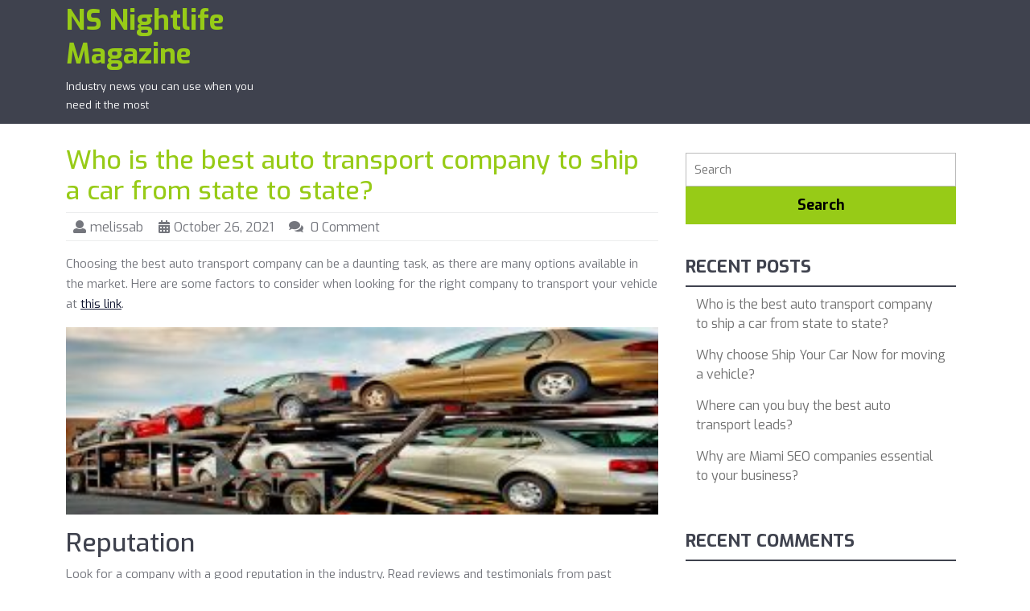

--- FILE ---
content_type: text/html; charset=UTF-8
request_url: https://nsnightlife.com/?file_id=12
body_size: 50884
content:
<!DOCTYPE html>
<html lang="en-US">
<head>
  <meta charset="UTF-8">
  <meta name="viewport" content="width=device-width">
  <title>NS Nightlife Magazine &#8211; Industry news you can use when you need it the most</title>
<meta name='robots' content='max-image-preview:large' />
<link rel='dns-prefetch' href='//fonts.googleapis.com' />
<link rel="alternate" type="application/rss+xml" title="NS Nightlife Magazine &raquo; Feed" href="https://nsnightlife.com/feed/" />
<link rel="alternate" type="application/rss+xml" title="NS Nightlife Magazine &raquo; Comments Feed" href="https://nsnightlife.com/comments/feed/" />
<script type="text/javascript">
/* <![CDATA[ */
window._wpemojiSettings = {"baseUrl":"https:\/\/s.w.org\/images\/core\/emoji\/15.0.3\/72x72\/","ext":".png","svgUrl":"https:\/\/s.w.org\/images\/core\/emoji\/15.0.3\/svg\/","svgExt":".svg","source":{"concatemoji":"https:\/\/nsnightlife.com\/wp-includes\/js\/wp-emoji-release.min.js?ver=6.6.4"}};
/*! This file is auto-generated */
!function(i,n){var o,s,e;function c(e){try{var t={supportTests:e,timestamp:(new Date).valueOf()};sessionStorage.setItem(o,JSON.stringify(t))}catch(e){}}function p(e,t,n){e.clearRect(0,0,e.canvas.width,e.canvas.height),e.fillText(t,0,0);var t=new Uint32Array(e.getImageData(0,0,e.canvas.width,e.canvas.height).data),r=(e.clearRect(0,0,e.canvas.width,e.canvas.height),e.fillText(n,0,0),new Uint32Array(e.getImageData(0,0,e.canvas.width,e.canvas.height).data));return t.every(function(e,t){return e===r[t]})}function u(e,t,n){switch(t){case"flag":return n(e,"\ud83c\udff3\ufe0f\u200d\u26a7\ufe0f","\ud83c\udff3\ufe0f\u200b\u26a7\ufe0f")?!1:!n(e,"\ud83c\uddfa\ud83c\uddf3","\ud83c\uddfa\u200b\ud83c\uddf3")&&!n(e,"\ud83c\udff4\udb40\udc67\udb40\udc62\udb40\udc65\udb40\udc6e\udb40\udc67\udb40\udc7f","\ud83c\udff4\u200b\udb40\udc67\u200b\udb40\udc62\u200b\udb40\udc65\u200b\udb40\udc6e\u200b\udb40\udc67\u200b\udb40\udc7f");case"emoji":return!n(e,"\ud83d\udc26\u200d\u2b1b","\ud83d\udc26\u200b\u2b1b")}return!1}function f(e,t,n){var r="undefined"!=typeof WorkerGlobalScope&&self instanceof WorkerGlobalScope?new OffscreenCanvas(300,150):i.createElement("canvas"),a=r.getContext("2d",{willReadFrequently:!0}),o=(a.textBaseline="top",a.font="600 32px Arial",{});return e.forEach(function(e){o[e]=t(a,e,n)}),o}function t(e){var t=i.createElement("script");t.src=e,t.defer=!0,i.head.appendChild(t)}"undefined"!=typeof Promise&&(o="wpEmojiSettingsSupports",s=["flag","emoji"],n.supports={everything:!0,everythingExceptFlag:!0},e=new Promise(function(e){i.addEventListener("DOMContentLoaded",e,{once:!0})}),new Promise(function(t){var n=function(){try{var e=JSON.parse(sessionStorage.getItem(o));if("object"==typeof e&&"number"==typeof e.timestamp&&(new Date).valueOf()<e.timestamp+604800&&"object"==typeof e.supportTests)return e.supportTests}catch(e){}return null}();if(!n){if("undefined"!=typeof Worker&&"undefined"!=typeof OffscreenCanvas&&"undefined"!=typeof URL&&URL.createObjectURL&&"undefined"!=typeof Blob)try{var e="postMessage("+f.toString()+"("+[JSON.stringify(s),u.toString(),p.toString()].join(",")+"));",r=new Blob([e],{type:"text/javascript"}),a=new Worker(URL.createObjectURL(r),{name:"wpTestEmojiSupports"});return void(a.onmessage=function(e){c(n=e.data),a.terminate(),t(n)})}catch(e){}c(n=f(s,u,p))}t(n)}).then(function(e){for(var t in e)n.supports[t]=e[t],n.supports.everything=n.supports.everything&&n.supports[t],"flag"!==t&&(n.supports.everythingExceptFlag=n.supports.everythingExceptFlag&&n.supports[t]);n.supports.everythingExceptFlag=n.supports.everythingExceptFlag&&!n.supports.flag,n.DOMReady=!1,n.readyCallback=function(){n.DOMReady=!0}}).then(function(){return e}).then(function(){var e;n.supports.everything||(n.readyCallback(),(e=n.source||{}).concatemoji?t(e.concatemoji):e.wpemoji&&e.twemoji&&(t(e.twemoji),t(e.wpemoji)))}))}((window,document),window._wpemojiSettings);
/* ]]> */
</script>
<style id='wp-emoji-styles-inline-css' type='text/css'>

	img.wp-smiley, img.emoji {
		display: inline !important;
		border: none !important;
		box-shadow: none !important;
		height: 1em !important;
		width: 1em !important;
		margin: 0 0.07em !important;
		vertical-align: -0.1em !important;
		background: none !important;
		padding: 0 !important;
	}
</style>
<link rel='stylesheet' id='wp-block-library-css' href='https://nsnightlife.com/wp-includes/css/dist/block-library/style.min.css?ver=6.6.4' type='text/css' media='all' />
<style id='wp-block-library-theme-inline-css' type='text/css'>
.wp-block-audio :where(figcaption){color:#555;font-size:13px;text-align:center}.is-dark-theme .wp-block-audio :where(figcaption){color:#ffffffa6}.wp-block-audio{margin:0 0 1em}.wp-block-code{border:1px solid #ccc;border-radius:4px;font-family:Menlo,Consolas,monaco,monospace;padding:.8em 1em}.wp-block-embed :where(figcaption){color:#555;font-size:13px;text-align:center}.is-dark-theme .wp-block-embed :where(figcaption){color:#ffffffa6}.wp-block-embed{margin:0 0 1em}.blocks-gallery-caption{color:#555;font-size:13px;text-align:center}.is-dark-theme .blocks-gallery-caption{color:#ffffffa6}:root :where(.wp-block-image figcaption){color:#555;font-size:13px;text-align:center}.is-dark-theme :root :where(.wp-block-image figcaption){color:#ffffffa6}.wp-block-image{margin:0 0 1em}.wp-block-pullquote{border-bottom:4px solid;border-top:4px solid;color:currentColor;margin-bottom:1.75em}.wp-block-pullquote cite,.wp-block-pullquote footer,.wp-block-pullquote__citation{color:currentColor;font-size:.8125em;font-style:normal;text-transform:uppercase}.wp-block-quote{border-left:.25em solid;margin:0 0 1.75em;padding-left:1em}.wp-block-quote cite,.wp-block-quote footer{color:currentColor;font-size:.8125em;font-style:normal;position:relative}.wp-block-quote.has-text-align-right{border-left:none;border-right:.25em solid;padding-left:0;padding-right:1em}.wp-block-quote.has-text-align-center{border:none;padding-left:0}.wp-block-quote.is-large,.wp-block-quote.is-style-large,.wp-block-quote.is-style-plain{border:none}.wp-block-search .wp-block-search__label{font-weight:700}.wp-block-search__button{border:1px solid #ccc;padding:.375em .625em}:where(.wp-block-group.has-background){padding:1.25em 2.375em}.wp-block-separator.has-css-opacity{opacity:.4}.wp-block-separator{border:none;border-bottom:2px solid;margin-left:auto;margin-right:auto}.wp-block-separator.has-alpha-channel-opacity{opacity:1}.wp-block-separator:not(.is-style-wide):not(.is-style-dots){width:100px}.wp-block-separator.has-background:not(.is-style-dots){border-bottom:none;height:1px}.wp-block-separator.has-background:not(.is-style-wide):not(.is-style-dots){height:2px}.wp-block-table{margin:0 0 1em}.wp-block-table td,.wp-block-table th{word-break:normal}.wp-block-table :where(figcaption){color:#555;font-size:13px;text-align:center}.is-dark-theme .wp-block-table :where(figcaption){color:#ffffffa6}.wp-block-video :where(figcaption){color:#555;font-size:13px;text-align:center}.is-dark-theme .wp-block-video :where(figcaption){color:#ffffffa6}.wp-block-video{margin:0 0 1em}:root :where(.wp-block-template-part.has-background){margin-bottom:0;margin-top:0;padding:1.25em 2.375em}
</style>
<style id='classic-theme-styles-inline-css' type='text/css'>
/*! This file is auto-generated */
.wp-block-button__link{color:#fff;background-color:#32373c;border-radius:9999px;box-shadow:none;text-decoration:none;padding:calc(.667em + 2px) calc(1.333em + 2px);font-size:1.125em}.wp-block-file__button{background:#32373c;color:#fff;text-decoration:none}
</style>
<style id='global-styles-inline-css' type='text/css'>
:root{--wp--preset--aspect-ratio--square: 1;--wp--preset--aspect-ratio--4-3: 4/3;--wp--preset--aspect-ratio--3-4: 3/4;--wp--preset--aspect-ratio--3-2: 3/2;--wp--preset--aspect-ratio--2-3: 2/3;--wp--preset--aspect-ratio--16-9: 16/9;--wp--preset--aspect-ratio--9-16: 9/16;--wp--preset--color--black: #000000;--wp--preset--color--cyan-bluish-gray: #abb8c3;--wp--preset--color--white: #ffffff;--wp--preset--color--pale-pink: #f78da7;--wp--preset--color--vivid-red: #cf2e2e;--wp--preset--color--luminous-vivid-orange: #ff6900;--wp--preset--color--luminous-vivid-amber: #fcb900;--wp--preset--color--light-green-cyan: #7bdcb5;--wp--preset--color--vivid-green-cyan: #00d084;--wp--preset--color--pale-cyan-blue: #8ed1fc;--wp--preset--color--vivid-cyan-blue: #0693e3;--wp--preset--color--vivid-purple: #9b51e0;--wp--preset--gradient--vivid-cyan-blue-to-vivid-purple: linear-gradient(135deg,rgba(6,147,227,1) 0%,rgb(155,81,224) 100%);--wp--preset--gradient--light-green-cyan-to-vivid-green-cyan: linear-gradient(135deg,rgb(122,220,180) 0%,rgb(0,208,130) 100%);--wp--preset--gradient--luminous-vivid-amber-to-luminous-vivid-orange: linear-gradient(135deg,rgba(252,185,0,1) 0%,rgba(255,105,0,1) 100%);--wp--preset--gradient--luminous-vivid-orange-to-vivid-red: linear-gradient(135deg,rgba(255,105,0,1) 0%,rgb(207,46,46) 100%);--wp--preset--gradient--very-light-gray-to-cyan-bluish-gray: linear-gradient(135deg,rgb(238,238,238) 0%,rgb(169,184,195) 100%);--wp--preset--gradient--cool-to-warm-spectrum: linear-gradient(135deg,rgb(74,234,220) 0%,rgb(151,120,209) 20%,rgb(207,42,186) 40%,rgb(238,44,130) 60%,rgb(251,105,98) 80%,rgb(254,248,76) 100%);--wp--preset--gradient--blush-light-purple: linear-gradient(135deg,rgb(255,206,236) 0%,rgb(152,150,240) 100%);--wp--preset--gradient--blush-bordeaux: linear-gradient(135deg,rgb(254,205,165) 0%,rgb(254,45,45) 50%,rgb(107,0,62) 100%);--wp--preset--gradient--luminous-dusk: linear-gradient(135deg,rgb(255,203,112) 0%,rgb(199,81,192) 50%,rgb(65,88,208) 100%);--wp--preset--gradient--pale-ocean: linear-gradient(135deg,rgb(255,245,203) 0%,rgb(182,227,212) 50%,rgb(51,167,181) 100%);--wp--preset--gradient--electric-grass: linear-gradient(135deg,rgb(202,248,128) 0%,rgb(113,206,126) 100%);--wp--preset--gradient--midnight: linear-gradient(135deg,rgb(2,3,129) 0%,rgb(40,116,252) 100%);--wp--preset--font-size--small: 13px;--wp--preset--font-size--medium: 20px;--wp--preset--font-size--large: 36px;--wp--preset--font-size--x-large: 42px;--wp--preset--spacing--20: 0.44rem;--wp--preset--spacing--30: 0.67rem;--wp--preset--spacing--40: 1rem;--wp--preset--spacing--50: 1.5rem;--wp--preset--spacing--60: 2.25rem;--wp--preset--spacing--70: 3.38rem;--wp--preset--spacing--80: 5.06rem;--wp--preset--shadow--natural: 6px 6px 9px rgba(0, 0, 0, 0.2);--wp--preset--shadow--deep: 12px 12px 50px rgba(0, 0, 0, 0.4);--wp--preset--shadow--sharp: 6px 6px 0px rgba(0, 0, 0, 0.2);--wp--preset--shadow--outlined: 6px 6px 0px -3px rgba(255, 255, 255, 1), 6px 6px rgba(0, 0, 0, 1);--wp--preset--shadow--crisp: 6px 6px 0px rgba(0, 0, 0, 1);}:where(.is-layout-flex){gap: 0.5em;}:where(.is-layout-grid){gap: 0.5em;}body .is-layout-flex{display: flex;}.is-layout-flex{flex-wrap: wrap;align-items: center;}.is-layout-flex > :is(*, div){margin: 0;}body .is-layout-grid{display: grid;}.is-layout-grid > :is(*, div){margin: 0;}:where(.wp-block-columns.is-layout-flex){gap: 2em;}:where(.wp-block-columns.is-layout-grid){gap: 2em;}:where(.wp-block-post-template.is-layout-flex){gap: 1.25em;}:where(.wp-block-post-template.is-layout-grid){gap: 1.25em;}.has-black-color{color: var(--wp--preset--color--black) !important;}.has-cyan-bluish-gray-color{color: var(--wp--preset--color--cyan-bluish-gray) !important;}.has-white-color{color: var(--wp--preset--color--white) !important;}.has-pale-pink-color{color: var(--wp--preset--color--pale-pink) !important;}.has-vivid-red-color{color: var(--wp--preset--color--vivid-red) !important;}.has-luminous-vivid-orange-color{color: var(--wp--preset--color--luminous-vivid-orange) !important;}.has-luminous-vivid-amber-color{color: var(--wp--preset--color--luminous-vivid-amber) !important;}.has-light-green-cyan-color{color: var(--wp--preset--color--light-green-cyan) !important;}.has-vivid-green-cyan-color{color: var(--wp--preset--color--vivid-green-cyan) !important;}.has-pale-cyan-blue-color{color: var(--wp--preset--color--pale-cyan-blue) !important;}.has-vivid-cyan-blue-color{color: var(--wp--preset--color--vivid-cyan-blue) !important;}.has-vivid-purple-color{color: var(--wp--preset--color--vivid-purple) !important;}.has-black-background-color{background-color: var(--wp--preset--color--black) !important;}.has-cyan-bluish-gray-background-color{background-color: var(--wp--preset--color--cyan-bluish-gray) !important;}.has-white-background-color{background-color: var(--wp--preset--color--white) !important;}.has-pale-pink-background-color{background-color: var(--wp--preset--color--pale-pink) !important;}.has-vivid-red-background-color{background-color: var(--wp--preset--color--vivid-red) !important;}.has-luminous-vivid-orange-background-color{background-color: var(--wp--preset--color--luminous-vivid-orange) !important;}.has-luminous-vivid-amber-background-color{background-color: var(--wp--preset--color--luminous-vivid-amber) !important;}.has-light-green-cyan-background-color{background-color: var(--wp--preset--color--light-green-cyan) !important;}.has-vivid-green-cyan-background-color{background-color: var(--wp--preset--color--vivid-green-cyan) !important;}.has-pale-cyan-blue-background-color{background-color: var(--wp--preset--color--pale-cyan-blue) !important;}.has-vivid-cyan-blue-background-color{background-color: var(--wp--preset--color--vivid-cyan-blue) !important;}.has-vivid-purple-background-color{background-color: var(--wp--preset--color--vivid-purple) !important;}.has-black-border-color{border-color: var(--wp--preset--color--black) !important;}.has-cyan-bluish-gray-border-color{border-color: var(--wp--preset--color--cyan-bluish-gray) !important;}.has-white-border-color{border-color: var(--wp--preset--color--white) !important;}.has-pale-pink-border-color{border-color: var(--wp--preset--color--pale-pink) !important;}.has-vivid-red-border-color{border-color: var(--wp--preset--color--vivid-red) !important;}.has-luminous-vivid-orange-border-color{border-color: var(--wp--preset--color--luminous-vivid-orange) !important;}.has-luminous-vivid-amber-border-color{border-color: var(--wp--preset--color--luminous-vivid-amber) !important;}.has-light-green-cyan-border-color{border-color: var(--wp--preset--color--light-green-cyan) !important;}.has-vivid-green-cyan-border-color{border-color: var(--wp--preset--color--vivid-green-cyan) !important;}.has-pale-cyan-blue-border-color{border-color: var(--wp--preset--color--pale-cyan-blue) !important;}.has-vivid-cyan-blue-border-color{border-color: var(--wp--preset--color--vivid-cyan-blue) !important;}.has-vivid-purple-border-color{border-color: var(--wp--preset--color--vivid-purple) !important;}.has-vivid-cyan-blue-to-vivid-purple-gradient-background{background: var(--wp--preset--gradient--vivid-cyan-blue-to-vivid-purple) !important;}.has-light-green-cyan-to-vivid-green-cyan-gradient-background{background: var(--wp--preset--gradient--light-green-cyan-to-vivid-green-cyan) !important;}.has-luminous-vivid-amber-to-luminous-vivid-orange-gradient-background{background: var(--wp--preset--gradient--luminous-vivid-amber-to-luminous-vivid-orange) !important;}.has-luminous-vivid-orange-to-vivid-red-gradient-background{background: var(--wp--preset--gradient--luminous-vivid-orange-to-vivid-red) !important;}.has-very-light-gray-to-cyan-bluish-gray-gradient-background{background: var(--wp--preset--gradient--very-light-gray-to-cyan-bluish-gray) !important;}.has-cool-to-warm-spectrum-gradient-background{background: var(--wp--preset--gradient--cool-to-warm-spectrum) !important;}.has-blush-light-purple-gradient-background{background: var(--wp--preset--gradient--blush-light-purple) !important;}.has-blush-bordeaux-gradient-background{background: var(--wp--preset--gradient--blush-bordeaux) !important;}.has-luminous-dusk-gradient-background{background: var(--wp--preset--gradient--luminous-dusk) !important;}.has-pale-ocean-gradient-background{background: var(--wp--preset--gradient--pale-ocean) !important;}.has-electric-grass-gradient-background{background: var(--wp--preset--gradient--electric-grass) !important;}.has-midnight-gradient-background{background: var(--wp--preset--gradient--midnight) !important;}.has-small-font-size{font-size: var(--wp--preset--font-size--small) !important;}.has-medium-font-size{font-size: var(--wp--preset--font-size--medium) !important;}.has-large-font-size{font-size: var(--wp--preset--font-size--large) !important;}.has-x-large-font-size{font-size: var(--wp--preset--font-size--x-large) !important;}
:where(.wp-block-post-template.is-layout-flex){gap: 1.25em;}:where(.wp-block-post-template.is-layout-grid){gap: 1.25em;}
:where(.wp-block-columns.is-layout-flex){gap: 2em;}:where(.wp-block-columns.is-layout-grid){gap: 2em;}
:root :where(.wp-block-pullquote){font-size: 1.5em;line-height: 1.6;}
</style>
<link rel='stylesheet' id='perfect-blog-basic-style-css' href='https://nsnightlife.com/wp-content/themes/perfect-blog/style.css?ver=6.6.4' type='text/css' media='all' />
<style id='perfect-blog-basic-style-inline-css' type='text/css'>

			p,span{
			    color:!important;
			    font-family: ;
			    font-size: ;
			}
			a{
			    color:!important;
			    font-family: ;
			}
			li{
			    color:!important;
			    font-family: ;
			}
			h1{
			    color:!important;
			    font-family: !important;
			    font-size: !important;
			}
			h2{
			    color:!important;
			    font-family: !important;
			    font-size: !important;
			}
			h3{
			    color:!important;
			    font-family: !important;
			    font-size: !important;
			}
			h4{
			    color:!important;
			    font-family: !important;
			    font-size: !important;
			}
			h5{
			    color:!important;
			    font-family: !important;
			    font-size: !important;
			}
			h6{
			    color:!important;
			    font-family: !important;
			    font-size: !important;
			}
a.button, .second-border a:hover, #footer input[type="submit"], .woocommerce span.onsale, .woocommerce #respond input#submit, .woocommerce a.button, .woocommerce button.button, .woocommerce input.button,.woocommerce #respond input#submit.alt, .woocommerce a.button.alt, .woocommerce button.button.alt, .woocommerce input.button.alt, #sidebar input[type="submit"], #sidebar .tagcloud a:hover, .pagination a:hover, .pagination .current, #header main-menu-navigation ul li:hover > ul li:hover,#comments input[type="submit"].submit, #menu-sidebar input[type="submit"],.tags p a:hover,.meta-nav:hover,#slider .inner_carousel .more-btn a:hover,#comments a.comment-reply-link,#sidebar aside#woocommerce_product_search-2 button,#footer .tagcloud a, #footer form.woocommerce-product-search button, #sidebar form.woocommerce-product-search button{background-color: ;}comments input[type="submit"].submit, nav.woocommerce-MyAccount-navigation ul li{background-color: !important;}input[type="submit"], .social-media i:hover, main-menu-navigation ul li a:hover,main-menu-navigation ul li a:active, .copyright p a,.woocommerce-message::before, h1.entry-title, #footer li a:hover,.primary-navigation ul ul a,.primary-navigation ul ul,.tags i,.metabox a:hover,#sidebar ul li a:hover{color: ;}#footer input[type="search"],.primary-navigation ul ul,.second-border a:hover, #footer form.woocommerce-product-search button, #sidebar form.woocommerce-product-search button{border-color: ;}.primary-navigation ul ul{border-top-color: !important;}#header, .contentbox h4, .copyright, .woocommerce .widget_price_filter .ui-slider .ui-slider-range, .woocommerce .widget_price_filter .ui-slider .ui-slider-handle{background-color: ;}.page-box h4 a,#sidebar h3, #header main-menu-navigation ul li:hover > ul li a,.tags p a,.meta-nav,.entry-content a, .woocommerce-product-details__short-description p a, .comment-body p a,#sidebar .textwidget a#sidebar .textwidget a#sidebar .textwidget a{color: ;}#footer .tagcloud a,.tags p a{border-color: ;}@media screen and (max-width:1000px) {}body{max-width: 100%;}.page-template-custom-front-page #header{width:100%}.page-template-custom-front-page #header{position: static; background-color: #101631;}#slider .carousel-caption, #slider .inner_carousel, #slider .inner_carousel h1, #slider .inner_carousel p, #slider .readbutton{text-align:left; left:15%; right:30%;}#slider img{opacity:0.7}.second-border a, #slider .inner_carousel .more-btn a, #comments .form-submit input[type="submit"]{padding-top: px !important; padding-bottom: px !important; padding-left: px !important; padding-right: px !important; display:inline-block;}.second-border a, #slider .inner_carousel .more-btn a, #comments .form-submit input[type="submit"]{border-radius: px;}.fixed-header{position:static;} @media screen and (max-width:575px) {.fixed-header{position:fixed;} }@media screen and (max-width:575px) {#slider{display:none;} }@media screen and (max-width:575px) {#scroll-top{visibility: visible !important;} }@media screen and (max-width:575px) {#sidebar{display:block;} }@media screen and (max-width:575px) {#loader-wrapper{display:block;} }.page-box-single{background-color: transparent;}.woocommerce #respond input#submit, .woocommerce a.button, .woocommerce button.button, .woocommerce input.button, .woocommerce #respond input#submit.alt, .woocommerce a.button.alt, .woocommerce button.button.alt, .woocommerce input.button.alt, .woocommerce input.button.alt, .woocommerce button.button:disabled, .woocommerce button.button:disabled[disabled]{padding-top: 10px; padding-bottom: 10px;}.woocommerce #respond input#submit, .woocommerce a.button, .woocommerce button.button, .woocommerce input.button, .woocommerce #respond input#submit.alt, .woocommerce a.button.alt, .woocommerce button.button.alt, .woocommerce input.button.alt, .woocommerce input.button.alt, .woocommerce button.button:disabled, .woocommerce button.button:disabled[disabled]{padding-left: 16px; padding-right: 16px;}.woocommerce #respond input#submit, .woocommerce a.button, .woocommerce button.button, .woocommerce input.button, .woocommerce #respond input#submit.alt, .woocommerce a.button.alt, .woocommerce button.button.alt, .woocommerce input.button.alt, .woocommerce input.button.alt, .woocommerce button.button:disabled, .woocommerce button.button:disabled[disabled]{border-radius: 0px;}.woocommerce ul.products li.product, .woocommerce-page ul.products li.product{padding-top: 10px !important; padding-bottom: 10px !important;}.woocommerce ul.products li.product, .woocommerce-page ul.products li.product{padding-left: 10px !important; padding-right: 10px !important;}.woocommerce ul.products li.product, .woocommerce-page ul.products li.product{border-radius: 0px;}.woocommerce ul.products li.product, .woocommerce-page ul.products li.product{box-shadow: 0px 0px 0px #eee;}.copyright span{font-size: 15px;}.copyright{padding-top: 15px !important; padding-bottom: 15px !important;}#footer{background-color: ;}#scroll-top .fas{font-size: 22px;}#slider img{height: px;}#slider{background-color: 1;}#header .logo h1, p.site-title a{font-size: 25px;}#header .logo p{font-size: 12px;}.woocommerce span.onsale {border-radius: 50%;}.woocommerce ul.products li.product .onsale{ left:auto; right:0;}.woocommerce span.onsale{font-size: 14px;}#loader-wrapper .loader-section{background-color: ;} .fixed-header{padding: 0px;}.page-template-custom-front-page .fixed-header #header{position:static;}.our-services img, .box-img img, .feature-box img{border-radius: 0px;}.our-services img, .page-box-single img, .middle-align img{box-shadow: 0px 0px 0px #ccc;}#slider .carousel-caption, #slider .inner_carousel, #slider .inner_carousel h1, #slider .inner_carousel p, #slider .know-btn{top: %; bottom: %;left: %;right: %;}
</style>
<link rel='stylesheet' id='perfect-blogging-basic-style-css' href='https://nsnightlife.com/wp-content/themes/perfect-blogging/style.css?ver=6.6.4' type='text/css' media='all' />
<style id='perfect-blogging-basic-style-inline-css' type='text/css'>
.read-comp a,#slider .inner_carousel .more-btn a{padding-top: px; padding-bottom: px; padding-left: px; padding-right: px; display:inline-block;}.read-comp a,#slider .inner_carousel .more-btn a, #comments .form-submit input[type="submit"]{border-radius: px;}#header .logo a{font-size: 35px;}#header .logo p{font-size: 13px;}
</style>
<link rel='stylesheet' id='perfect-blog-font-css' href='//fonts.googleapis.com/css?family=PT+Sans%3A300%2C400%2C600%2C700%2C800%2C900%7CRoboto%3A400%2C700%7CExo%3A100%2C100i%2C200%2C200i%2C300%2C300i%2C400%2C400i%2C500%2C500i%2C600%2C600i%2C700%2C700i%2C800%2C800i%2C900%2C900i%7COpen+Sans%7COverpass%7CMontserrat%3A300%2C400%2C600%2C700%2C800%2C900%7CPlayball%3A300%2C400%2C600%2C700%2C800%2C900%7CAlegreya%3A300%2C400%2C600%2C700%2C800%2C900%7CJulius+Sans+One%7CArsenal%7CSlabo%7CLato%7COverpass+Mono%7CSource+Sans+Pro%7CRaleway%7CMerriweather%7CDroid+Sans%7CRubik%7CLora%7CUbuntu%7CCabin%7CArimo%7CPlayfair+Display%7CQuicksand%7CPadauk%7CMuli%7CInconsolata%7CBitter%7CPacifico%7CIndie+Flower%7CVT323%7CDosis%7CFrank+Ruhl+Libre%7CFjalla+One%7COxygen%7CArvo%7CNoto+Serif%7CLobster%7CCrimson+Text%7CYanone+Kaffeesatz%7CAnton%7CLibre+Baskerville%7CBree+Serif%7CGloria+Hallelujah%7CJosefin+Sans%7CAbril+Fatface%7CVarela+Round%7CVampiro+One%7CShadows+Into+Light%7CCuprum%7CRokkitt%7CVollkorn%7CFrancois+One%7COrbitron%7CPatua+One%7CAcme%7CSatisfy%7CJosefin+Slab%7CQuattrocento+Sans%7CArchitects+Daughter%7CRusso+One%7CMonda%7CRighteous%7CLobster+Two%7CHammersmith+One%7CCourgette%7CPermanent+Marker%7CCherry+Swash%7CCormorant+Garamond%7CPoiret+One%7CBenchNine%7CEconomica%7CHandlee%7CCardo%7CAlfa+Slab+One%7CAveria+Serif+Libre%7CCookie%7CChewy%7CGreat+Vibes%7CComing+Soon%7CPhilosopher%7CDays+One%7CKanit%7CShrikhand%7CTangerine%7CIM+Fell+English+SC%7CBoogaloo%7CBangers%7CFredoka+One%7CBad+Script%7CVolkhov%7CShadows+Into+Light+Two%7CMarck+Script%7CSacramento%7CUnica+One&#038;ver=6.6.4' type='text/css' media='all' />
<link rel='stylesheet' id='perfect-blog-block-style-css' href='https://nsnightlife.com/wp-content/themes/perfect-blog/css/blocks.css?ver=6.6.4' type='text/css' media='all' />
<link rel='stylesheet' id='bootstrap-css-css' href='https://nsnightlife.com/wp-content/themes/perfect-blog/css/bootstrap.css?ver=6.6.4' type='text/css' media='all' />
<link rel='stylesheet' id='perfect-blog-effect-css-css' href='https://nsnightlife.com/wp-content/themes/perfect-blog/css/effect.css?ver=6.6.4' type='text/css' media='all' />
<link rel='stylesheet' id='font-awesome-css-css' href='https://nsnightlife.com/wp-content/themes/perfect-blog/css/fontawesome-all.css?ver=6.6.4' type='text/css' media='all' />
<script type="text/javascript" src="https://nsnightlife.com/wp-includes/js/jquery/jquery.min.js?ver=3.7.1" id="jquery-core-js"></script>
<script type="text/javascript" src="https://nsnightlife.com/wp-includes/js/jquery/jquery-migrate.min.js?ver=3.4.1" id="jquery-migrate-js"></script>
<script type="text/javascript" src="https://nsnightlife.com/wp-content/themes/perfect-blog/js/custom.js?ver=6.6.4" id="perfect-blog-customscripts-jquery-js"></script>
<script type="text/javascript" src="https://nsnightlife.com/wp-content/themes/perfect-blog/js/bootstrap.js?ver=6.6.4" id="bootstrap-js-js"></script>
<link rel="https://api.w.org/" href="https://nsnightlife.com/wp-json/" /><link rel="EditURI" type="application/rsd+xml" title="RSD" href="https://nsnightlife.com/xmlrpc.php?rsd" />
<meta name="generator" content="WordPress 6.6.4" />
<style type="text/css">.recentcomments a{display:inline !important;padding:0 !important;margin:0 !important;}</style></head>
<body class="home blog wp-embed-responsive">
    <div class="close-sticky ">
    <header role="banner">
              <div id="loader-wrapper" class="w-100 h-100">
          <div id="loader"></div>
          <div class="loader-section section-left"></div>
          <div class="loader-section section-right"></div>
        </div>
            <a class="screen-reader-text skip-link" href="#maincontent">Skip to content</a>
      <div id="header" class="py-1">
        <div class="container">
          <div class="row">
            <div class="logo col-lg-3 col-md-9 col-9 align-self-center">
                                                                                                <h1 class="site-title p-0"><a href="https://nsnightlife.com/" rel="home">NS Nightlife Magazine</a></h1>
                                                                                                <p class="site-description mb-2">
                    Industry news you can use when you need it the most                  </p>
                                          </div>
            <div class="col-lg-7 col-md-3 col-3 align-self-center">
                            <div id="menu-sidebar" class="nav sidebar">
                <nav id="primary-site-navigation" class="primary-navigation" role="navigation" aria-label="Top Menu">
                                    <div id="contact-info" class="text-center">
                    <div class="social-icons align-self-center">
                                                                   
                                          </div>
                    
<form role="search" method="get" class="search-form" action="https://nsnightlife.com/">
	<label>
		<span class="screen-reader-text">Search for:</span>
		<input type="search" class="search-field" placeholder="Search" value="" name="s">
	</label>
	<input type="submit" class="search-submit" value="Search">
</form>                  </div>
                  <a href="javascript:void(0)" class="closebtn responsive-menu p-2"><i class="far fa-times-circle"></i><span class="screen-reader-text">Close Menu</span></a>
                </nav>
              </div>
            </div>
            <div class="social-media col-lg-2 col-md-3 my-3 align-self-center">
                                           
                          </div>
          </div>
        </div>
      </div>
    </header>
  </div>
<main id="maincontent" role="main" class="our-services">
  <div class="innerlightbox">
	  <div class="container">
              <div class="row">
          <div id="post-29" class="col-lg-8 col-md-8 post-29 post type-post status-publish format-standard hentry category-articles">
            <div class="main-cat-box mb-5">  
  <div class="row">
        <div class="overlay col-md-12">
      <h2><a href="https://nsnightlife.com/articles/who-is-the-best-auto-transport-company-to-ship-a-car-from-state-to-state/" title="Who is the best auto transport company to ship a car from state to state?">Who is the best auto transport company to ship a car from state to state?<span class="screen-reader-text">Who is the best auto transport company to ship a car from state to state?</span></a></h2>
            <div class="metabox p-1 mb-1">
                  <span class="entry-author ms-0"><i class="fas fa-user"></i><a href="https://nsnightlife.com/author/melissab/">melissab<span class="screen-reader-text">melissab</span></a></span>                          <span class="entry-date"><i class="fas fa-calendar-alt"></i><a href="https://nsnightlife.com/2021/10/26/">October 26, 2021<span class="screen-reader-text">October 26, 2021</span></a></span>     
                          <span class="entry-comments"><i class="fas fa-comments"></i> 0 Comment</span>
                      </div>
                    <div class="entry-content"><p><p>Choosing the best auto transport company can be a daunting task, as there are many options available in the market. Here are some factors to consider when looking for the right company to transport your vehicle at <a href="https://crowleyautotransport.com/">this link</a>.</p>
<p><img decoding="async" src="https://nsnightlife.com/wp-content/uploads/2021/10/c-300x95.jpg" alt="" width="300" height="95" class="alignnone size-medium wp-image-31" srcset="https://nsnightlife.com/wp-content/uploads/2021/10/c-300x95.jpg 300w, https://nsnightlife.com/wp-content/uploads/2021/10/c-768x242.jpg 768w, https://nsnightlife.com/wp-content/uploads/2021/10/c-1024x323.jpg 1024w, https://nsnightlife.com/wp-content/uploads/2021/10/c.jpg 1350w" sizes="(max-width: 300px) 100vw, 300px" /></p>
<h2>Reputation</h2>
<p>Look for a company with a good reputation in the industry. Read reviews and testimonials from past customers to get an idea of the company&#8217;s track record.</p>
<h2>Experience</h2>
<p>Choose a company with several years of experience in the auto transport industry. An experienced company is more likely to have the knowledge and expertise to handle your vehicle safely and efficiently.</p>
<h2>Licensing and Insurance</h2>
<p>Make sure the auto transport company is properly licensed and insured. This will protect you in case of any damage or loss to your vehicle during transit.</p>
<h2>Services offered</h2>
<p>Consider what services the company offers, such as door-to-door shipping, open or enclosed transport, and tracking services. Choose a company that offers the services you need for your specific situation.</p>
<h2>Pricing</h2>
<p>Compare quotes from different companies to find the best price for your budget. Be wary of companies that offer significantly lower prices, as they may cut corners on safety and quality of service.</p>
<h2>Customer service</h2>
<p>Choose a company that has excellent customer service and is responsive to your inquiries and concerns. Good communication is essential for a smooth and stress-free transport experience.</p>
<h2>Delivery time</h2>
<p>Consider the company&#8217;s estimated delivery time for your vehicle. Make sure it aligns with your schedule and needs.</p>
<h2>Recommendations</h2>
<p>Ask for recommendations from friends, family, or colleagues who have used auto transport services in the past. They can provide valuable insights and help you make an informed decision.</p>
<h2>In Summary</h2>
<p>By considering these factors and doing thorough research, you can find the best auto transport company that meets your needs and ensures a safe and reliable transport for your vehicle.</p>
</p></div>
       
      <div class="read-comp">
        <a href="https://nsnightlife.com/articles/who-is-the-best-auto-transport-company-to-ship-a-car-from-state-to-state/">READ COMPLETE POST<span class="screen-reader-text">READ COMPLETE POST</span><span class="more"><i class="fas fa-long-arrow-alt-right"></i></span></a>
      </div>
    </div>
  </div>
</div><div class="main-cat-box mb-5">  
  <div class="row">
        <div class="overlay col-md-12">
      <h2><a href="https://nsnightlife.com/articles/why-choose-ship-your-car-now-for-moving-a-vehicle/" title="Why choose Ship Your Car Now for moving a vehicle?">Why choose Ship Your Car Now for moving a vehicle?<span class="screen-reader-text">Why choose Ship Your Car Now for moving a vehicle?</span></a></h2>
            <div class="metabox p-1 mb-1">
                  <span class="entry-author ms-0"><i class="fas fa-user"></i><a href="https://nsnightlife.com/author/melissab/">melissab<span class="screen-reader-text">melissab</span></a></span>                          <span class="entry-date"><i class="fas fa-calendar-alt"></i><a href="https://nsnightlife.com/2019/04/24/">April 24, 2019<span class="screen-reader-text">April 24, 2019</span></a></span>     
                          <span class="entry-comments"><i class="fas fa-comments"></i> 0 Comment</span>
                      </div>
                    <div class="entry-content"><p><p>Ship Your Car Now is a leading vehicle transportation company that provides convenient and reliable shipping services for customers across the United States. With over 10 years of experience in the industry, Ship Your Car Now has established itself as a trusted and reputable provider of car shipping services.</p>
<p><a href="https://cartransportreview.com/"><img fetchpriority="high" decoding="async" src="https://nsnightlife.com/wp-content/uploads/2019/04/page_1-300x225.jpg" alt="car transport" class="alignnone size-medium wp-image-16" width="300" height="225" srcset="https://nsnightlife.com/wp-content/uploads/2019/04/page_1-300x225.jpg 300w, https://nsnightlife.com/wp-content/uploads/2019/04/page_1-768x576.jpg 768w, https://nsnightlife.com/wp-content/uploads/2019/04/page_1-1024x768.jpg 1024w, https://nsnightlife.com/wp-content/uploads/2019/04/page_1.jpg 1500w" sizes="(max-width: 300px) 100vw, 300px" /></a></p>
<h2>The company offers a wide range of shipping options</h2>
<p>This is including open transport, enclosed transport, and expedited shipping, to suit the needs and preferences of every customer. Ship Your Car Now works with a network of licensed and insured carriers to ensure that vehicles are transported safely and securely to their destination.</p>
<h2>One of the key advantages of using Ship Your Car Now is their commitment to customer satisfaction</h2>
<p>The company operates with a customer-centric approach, providing personalized service and support every step of the way. From the initial quote to tracking the vehicle during transit, <a href="https://www.bbb.org/us/fl/boca-raton/profile/relocation-services/shipyourcarnow-llc-0633-90016446/complaints">BBB</a> customers can rely on Ship Your Car Now to keep them informed and informed throughout the shipping process.</p>
<h2>In addition to their excellent customer service</h2>
<p>Ship Your Car Now also offers competitive pricing and flexible scheduling options to accommodate all budgets and timelines. Whether customers need to ship a single vehicle or multiple vehicles, Ship Your Car Now can provide a cost-effective and efficient shipping solution.</p>
<h2>Ultimately</h2>
<p>Ship Your Car Now is a top choice for anyone looking to transport their vehicle with ease and peace of mind. With a strong reputation for reliability, professionalism, and quality service, Ship Your Car Now continues to be a trusted partner for individuals and <a href="https://www.yelp.com/biz/ship-your-car-now-boca-raton-2">Yelp</a> businesses in need of vehicle shipping services.</p>
</p></div>
       
      <div class="read-comp">
        <a href="https://nsnightlife.com/articles/why-choose-ship-your-car-now-for-moving-a-vehicle/">READ COMPLETE POST<span class="screen-reader-text">READ COMPLETE POST</span><span class="more"><i class="fas fa-long-arrow-alt-right"></i></span></a>
      </div>
    </div>
  </div>
</div><div class="main-cat-box mb-5">  
  <div class="row">
        <div class="overlay col-md-12">
      <h2><a href="https://nsnightlife.com/articles/where-can-you-buy-the-best-auto-transport-leads/" title="Where can you buy the best auto transport leads?">Where can you buy the best auto transport leads?<span class="screen-reader-text">Where can you buy the best auto transport leads?</span></a></h2>
            <div class="metabox p-1 mb-1">
                  <span class="entry-author ms-0"><i class="fas fa-user"></i><a href="https://nsnightlife.com/author/melissab/">melissab<span class="screen-reader-text">melissab</span></a></span>                          <span class="entry-date"><i class="fas fa-calendar-alt"></i><a href="https://nsnightlife.com/2018/09/18/">September 18, 2018<span class="screen-reader-text">September 18, 2018</span></a></span>     
                          <span class="entry-comments"><i class="fas fa-comments"></i> 0 Comment</span>
                      </div>
                    <div class="entry-content"><p><p>When you are an auto transport broker, finding reliable leads is crucial to the success of your business. With so many lead providers on the market, it can be overwhelming to choose the best one for your specific needs. Here are some tips on how to research the best <a href="https://www.autotransportleadsreview.com/">auto transport leads reviews</a> for auto transport brokers:</p>
<p><img decoding="async" src="https://nsnightlife.com/wp-content/uploads/2018/09/images-300x157.png" alt="" width="300" height="157" class="alignnone size-medium wp-image-11" srcset="https://nsnightlife.com/wp-content/uploads/2018/09/images-300x157.png 300w, https://nsnightlife.com/wp-content/uploads/2018/09/images.png 310w" sizes="(max-width: 300px) 100vw, 300px" /></p>
<h2>Reputation</h2>
<p>Look for a lead provider with a good reputation in the industry. Ask for referrals or read reviews online to see what other brokers have to say about their experience with the provider.</p>
<h2>Quality of leads</h2>
<p>Not all leads are created equal. Look for a lead provider that offers high-quality, exclusive leads that are relevant to your business. Avoid providers that sell the same leads to multiple brokers, as this can lead to increased competition and lower conversion rates.</p>
<h2>Pricing</h2>
<p>Compare prices from different lead providers to ensure you are getting good value for your money. Be wary of providers that offer extremely cheap leads, as these may not be of high quality.</p>
<h2>Lead generation methods</h2>
<p>Ask the lead provider how they generate their leads. Look for providers that use a combination of online marketing, advertising, and partnerships with reputable websites to ensure a steady stream of leads.</p>
<h2>Customer service</h2>
<p>Choose a lead provider that offers excellent customer service and support. You want to work with a provider that is responsive to your needs and can help you make the most of the leads you receive.</p>
<h2>Trial period</h2>
<p>Some lead providers offer a trial period where you can test out their services before committing to a long-term contract. Take advantage of these trial periods to see if the provider is a good fit for your business.</p>
<h2>Bottom Line</h2>
<p>By following these tips, you can choose the best lead provider for your auto transport broker business and increase your chances of success in the industry. Remember to do your research, ask questions, and take the time to find a provider that meets your specific needs and budget.</p>
</p></div>
       
      <div class="read-comp">
        <a href="https://nsnightlife.com/articles/where-can-you-buy-the-best-auto-transport-leads/">READ COMPLETE POST<span class="screen-reader-text">READ COMPLETE POST</span><span class="more"><i class="fas fa-long-arrow-alt-right"></i></span></a>
      </div>
    </div>
  </div>
</div><div class="main-cat-box mb-5">  
  <div class="row">
        <div class="overlay col-md-12">
      <h2><a href="https://nsnightlife.com/articles/why-are-miami-seo-companies-essential-to-your-business/" title="Why are Miami SEO companies essential to your business?">Why are Miami SEO companies essential to your business?<span class="screen-reader-text">Why are Miami SEO companies essential to your business?</span></a></h2>
            <div class="metabox p-1 mb-1">
                  <span class="entry-author ms-0"><i class="fas fa-user"></i><a href="https://nsnightlife.com/author/melissab/">melissab<span class="screen-reader-text">melissab</span></a></span>                          <span class="entry-date"><i class="fas fa-calendar-alt"></i><a href="https://nsnightlife.com/2018/09/18/">September 18, 2018<span class="screen-reader-text">September 18, 2018</span></a></span>     
                          <span class="entry-comments"><i class="fas fa-comments"></i> 0 Comment</span>
                      </div>
                    <div class="entry-content"><p><p>Miami is one of the most vibrant cities in the world, and it is also a hub for businesses of all kinds. With a population of over 490,000 and millions of visitors annually, Miami, Florida, is a city with immense potential for businesses. This potential, however, can only be unleashed through strategic digital marketing, which is why Miami SEO companies are essential.</p>
<p>Miami SEO companies specialize in maximizing website visibility through various techniques that align with search engines like Google, Yahoo, and Bing. The best Miami SEO companies can help your business achieve higher rankings, drive more traffic, and ultimately increase sales.</p>
<p>In this article, we’ll take a look at some of the best <a href="https://www.miamiseoguide.com">Miami SEO Guide</a> available.</p>
<p><img loading="lazy" decoding="async" src="https://nsnightlife.com/wp-content/uploads/2018/09/2-2-300x200.png" alt="" class="alignnone size-medium wp-image-8" width="300" height="200" srcset="https://nsnightlife.com/wp-content/uploads/2018/09/2-2-300x200.png 300w, https://nsnightlife.com/wp-content/uploads/2018/09/2-2-768x512.png 768w, https://nsnightlife.com/wp-content/uploads/2018/09/2-2.png 960w" sizes="(max-width: 300px) 100vw, 300px" /></p>
<h2>On the Map Marketing</h2>
<p>On the Map Marketing is a full-service digital marketing agency located in Miami, Florida. They offer a wide range of services, including search engine optimization, pay-per-click advertising, social media marketing, and web design. With over ten years of experience, On the Map Marketing has helped businesses of all sizes achieve their digital marketing goals.</p>
<h2>Rocket Marketing and Design</h2>
<p>Rocket Marketing and Design is a premier Miami SEO company that specializes in growing businesses through effective search engine optimization strategies. They have a team of experts in technical SEO, local SEO, and national SEO, and can help businesses target their ideal customers to drive more leads and revenue.</p>
<h2>Web Miami</h2>
<p>Web Miami is a Miami-based digital marketing agency that provides a comprehensive suite of services, including search engine optimization, social media marketing, and website design. With a focus on creating tailored digital marketing strategies to suit each customer’s specific needs, Web Miami has become one of the most trusted and reputable SEO companies in the city.</p>
<h2>Smash Interactive Agency</h2>
<p>With their dynamic and innovative approach to digital marketing, Smash Interactive Agency has gained a reputation as one of the top Miami SEO companies around. They offer services that include search engine optimization, pay-per-click advertising, and web design, taking a holistic and multifaceted approach to ensuring their clients&#8217; digital marketing success.</p>
<h2>SEO Brand</h2>
<p>SEO Brand is a full-service digital marketing agency that has been providing the best-in-class services since 2004. They specialize in search engine optimization, pay-per-click advertising, social media marketing, and web design. They believe that a data-driven approach is critical to their clients’ success in digital marketing.</p>
<h2>Final Thoughts</h2>
<p>Miami SEO companies have become essential for businesses looking to compete in today&#8217;s digital age. With the right SEO strategies in place, businesses can optimize their online presence and harness the full potential of their digital marketing efforts.</p>
<p>The companies mentioned above are just a few of the best Miami SEO companies available. Each offers unique services and approaches to digital marketing, so it is important to do thorough research to determine which is the best fit for your business needs.</p>
</p></div>
       
      <div class="read-comp">
        <a href="https://nsnightlife.com/articles/why-are-miami-seo-companies-essential-to-your-business/">READ COMPLETE POST<span class="screen-reader-text">READ COMPLETE POST</span><span class="more"><i class="fas fa-long-arrow-alt-right"></i></span></a>
      </div>
    </div>
  </div>
</div>                          <div class="navigation">
                              </div>
              
          </div>
      	  <div class="col-lg-4 col-md-4">
      			
<div id="sidebar">    
    <aside id="search-2" class="widget widget_search">
<form role="search" method="get" class="search-form" action="https://nsnightlife.com/">
	<label>
		<span class="screen-reader-text">Search for:</span>
		<input type="search" class="search-field" placeholder="Search" value="" name="s">
	</label>
	<input type="submit" class="search-submit" value="Search">
</form></aside>
		<aside id="recent-posts-2" class="widget widget_recent_entries">
		<h3 class="widget-title">Recent Posts</h3>
		<ul>
											<li>
					<a href="https://nsnightlife.com/articles/who-is-the-best-auto-transport-company-to-ship-a-car-from-state-to-state/">Who is the best auto transport company to ship a car from state to state?</a>
									</li>
											<li>
					<a href="https://nsnightlife.com/articles/why-choose-ship-your-car-now-for-moving-a-vehicle/">Why choose Ship Your Car Now for moving a vehicle?</a>
									</li>
											<li>
					<a href="https://nsnightlife.com/articles/where-can-you-buy-the-best-auto-transport-leads/">Where can you buy the best auto transport leads?</a>
									</li>
											<li>
					<a href="https://nsnightlife.com/articles/why-are-miami-seo-companies-essential-to-your-business/">Why are Miami SEO companies essential to your business?</a>
									</li>
					</ul>

		</aside><aside id="recent-comments-2" class="widget widget_recent_comments"><h3 class="widget-title">Recent Comments</h3><ul id="recentcomments"></ul></aside><aside id="archives-2" class="widget widget_archive"><h3 class="widget-title">Archives</h3>
			<ul>
					<li><a href='https://nsnightlife.com/2021/10/'>October 2021</a></li>
	<li><a href='https://nsnightlife.com/2019/04/'>April 2019</a></li>
	<li><a href='https://nsnightlife.com/2018/09/'>September 2018</a></li>
			</ul>

			</aside><aside id="categories-2" class="widget widget_categories"><h3 class="widget-title">Categories</h3>
			<ul>
					<li class="cat-item cat-item-1"><a href="https://nsnightlife.com/category/articles/">Articles</a>
</li>
			</ul>

			</aside><aside id="meta-2" class="widget widget_meta"><h3 class="widget-title">Meta</h3>
		<ul>
						<li><a href="https://nsnightlife.com/wp-login.php">Log in</a></li>
			<li><a href="https://nsnightlife.com/feed/">Entries feed</a></li>
			<li><a href="https://nsnightlife.com/comments/feed/">Comments feed</a></li>

			<li><a href="https://wordpress.org/">WordPress.org</a></li>
		</ul>

		</aside>  
</div>      	  </div>
        </div>
      		  <div class="clearfix"></div>
    </div>
  </div>
</main>

<footer role="contentinfo">
    <div  id="footer" class="copyright-wrapper">
    <div class="container">
      <div class="row">
         
         
         
              </div>
    </div>
  </div>
  <div class="copyright">
    <span><a href=https://www.themeshopy.com/themes/free-wordpress-blog-theme/>Blog WordPress Theme</a> By Themeshopy    </span>
  </div>
</footer>
      <button id="scroll-top" title="Scroll to Top"><span class="fas fa-chevron-up" aria-hidden="true"></span><span class="screen-reader-text">Scroll to Top</span></button>
  <script type="text/javascript" src="https://nsnightlife.com/wp-content/themes/perfect-blog/js/jquery.superfish.js?ver=6.6.4" id="jquery-superfish-js"></script>
  </body>
</html>

--- FILE ---
content_type: text/css
request_url: https://nsnightlife.com/wp-content/themes/perfect-blogging/style.css?ver=6.6.4
body_size: 13266
content:
/*
Theme Name: Perfect Blogging
Theme URI: https://www.themeshopy.com/themes/free-wordpress-blog-theme/
Author: Themeshopy
Author URI: https://www.themeshopy.com/
Description: The perfect blogging is a child theme of Perfect Blog, perfect blogging is attractive and is also categorised as a minimal blog theme crafted solely for the bloggers who are well versed in multipurpose blogging. Some important features accompanied with it are the user friendly personalization options like custom background apart from being SEO friendly. Other features included are styling options, call to action button [CTA] and the styling options.The perfect blog is a good blog theme that is associated with multiple characteristics or features. These are also translation ready making them suitable as far as understanding is concerned. The large slider is attached with a banner and it is where the CTA is. It is one of the important things that attract the visitors. They are experts in making personal blogs or sports blogs or fashion blogs or food blogs to photography blog, Building websites niches, Traveling for work, skiing, snowboarding, sporting events, Minimalist traveling, Lifestyle blog niches, city guides, Being a working nomad, youtube bloggers, fantasy blogs, Fan fiction, Travel tips, Learning a new language, journals for the multipurpose magazines or newspaper theme. This theme has the compatibility with various feature layouts for different pages, products or posts. There is a security factor associated with it because of the clean code and the bootstrap framework with it increases the development speed. For the easy understanding of the theme, you have the interactive demo as well. Demo https://themeshopy.com/perfect-blog/
Tested up to: 5.9
Requires PHP: 7.2
Version: 0.3.8
license: GNU General Public License v3.0
License URI: http://www.gnu.org/licenses/gpl.html
Text Domain: perfect-blogging
Template: perfect-blog
Tags: custom-background, custom-menu, custom-colors, custom-logo, editor-style, featured-images, front-page-post-form, full-width-template, footer-widgets, one-column, sticky-post, two-columns, theme-options, threaded-comments, right-sidebar, left-sidebar, grid-layout, three-columns, blog, news

Perfect Blogging WordPress Theme has been created by Themeshopy, 2018.
Perfect Blogging WordPress Theme is released under the terms of GNU GPL

In this theme some code is taken from Twenty Sixteen.
*/

body{
  font-family: 'Exo', sans-serif !important;
  margin: auto !important;
}
a {
  color: #97cb17;
  text-decoration: none !important;
}
a:hover {
  color: #fff;
}
ul{
  padding: 0 !important;
}
#header a:focus, #footer a:focus, .page-template-custom-front-page #header a:focus{
  outline: 2px solid #FF4500;
  border-bottom: 1px solid #fff;
}
a:focus, .page-template-custom-front-page #header a:focus, .toggle-menu button:focus{
  outline: 2px solid #FF4500;
  border-bottom: 1px solid #000;
}
/* Text meant only for screen readers. */
.screen-reader-text {
  border: 0;
  clip: rect(1px, 1px, 1px, 1px);
  clip-path: inset(50%);
  height: 1px;
  margin: -1px;
  overflow: hidden;
  padding: 0;
  position: absolute;
  width: 1px;
  word-wrap: normal !important;
}
.screen-reader-text:focus {
  background-color: #eee;
  clip: auto !important;
  clip-path: none;
  color: #444;
  display: block;
  font-size: 1em;
  height: auto;
  left: 5px;
  line-height: normal;
  padding: 15px 23px 14px;
  text-decoration: none;
  top: 5px;
  width: auto;
  z-index: 100000; /* Above WP toolbar. */
}
/*block style*/
.wp-block-button a{
  background: #eeeeee !important;
  color: #000 !important;
  font-size: 15px !important;
  padding: 5px 18px;
  margin: 0 0 5px;
  border:none !important; 
  border-radius: 0 !important;
}
.wp-block-button a:hover{
  background: #97cb17 !important;
  color: #000 !important;
  border:none !important;
}
#sidebar .wp-block-latest-comments__comment-meta a, 
#sidebar .wp-block-latest-comments__comment-meta a:hover{
  color: #97cb17;
}
#sidebar input[type="search"]{
  margin-bottom: 0;
}
/*------------------ Header Section ------------------*/
.page-template-custom-front-page .fixed-header #header {
  background: #ffffff;
  width: 100%;
}
#header{
	background: #3f424e;
}
#header .logo a {
  font-size: 35px;
  color: #97cb17;
}
.page-template-custom-front-page #header .logo p{
	color: #3f424e;
  line-height: 1.5;
}
#header .logo p{
	font-size: 15px;
}
.page-template-custom-front-page .social-media i{
	border: solid 1px #3f424e;
	color: #3f424e;	
}
.social-media i{
	border: solid 1px #fff;
}
.social-media i:hover{
	background: #97cb17;
	color: #fff;
}
.page-template-custom-front-page #header{
	background: #ffffffed;
	padding: 0;
}
.page-box h4 a,#sidebar h3{
	color: #3f424e !important;
}
h1.entry-title, h1.page-title{
	color: #97cb17;
}
.page-template-custom-front-page .primary-navigation a{
  color: #000;
  font-weight: 500;
}
.primary-navigation ul{
  margin:12px 0;
}
.primary-navigation ul ul{
  margin: 0;
  border: 1px solid #97cb17;
  border-top: 5px solid #97cb17 !important;
}
.primary-navigation ul ul a, .page-template-custom-front-page .primary-navigation ul ul a{
  color: #97cb17;
  font-size: 14px;
}
.primary-navigation ul a:hover{
  color: #fff !important;
}
.page-template-custom-front-page .primary-navigation ul a:hover, .primary-navigation ul ul li:hover > a{
  color: #000 !important;
}
.page-template-custom-front-page .fixed-header, .page-template-custom-front-page .fixed-header #header{
  background:#fff;
}
.fixed-header{
  background: #3f424e;
}
/*------------------ Gallery ------------------*/
.entry-gallery img{
	border: solid 2px #000 !important; 
}
.entry-gallery .gallery-item {
  width: 31% !important;
  margin: 5px;
}
/*------------------ Sidebar ------------------*/
#sidebar h3{
  border-bottom: 2px solid;
	text-transform: uppercase;
}
#sidebar{
  margin:0;
}
#sidebar ul {
  list-style: none;
  margin: 0px 13px;
}
#sidebar aside {
  margin-bottom: 3%;
  border-bottom: none; 
}
#sidebar ul li a:hover{
	color: #97cb17;
}
/*------------------ Slider ------------------*/
.carousel-control-prev-icon, .carousel-control-next-icon {
  display: inline-block;
  width: 0px !important;
  height: auto !important;
}
#slider .inner_carousel .more-btn a {
  background: none;
  border-radius: none;
  font-size: 16px;
  font-weight: 700;
  color: #fff;
}
#slider .inner_carousel .more-btn a:hover {
  background: none;
  color: #97cb17;
}
.middle-align {
  margin: 0 auto;
  padding: 20px 0 20px;
}
.read-comp a, #slider .inner_carousel .more-btn a, #comments .form-submit input[type="submit"]{
  border-radius: 0 !important;
}
/*------------------ Category Post Section ------------------*/
.title h2 {
  font-size: 25px;
}
.contentbox {
  position: absolute;
  top: 50%;
  transform: translateY(-50%);
  right: 0%;
}
.contentbox h3 {
  color: #fff;
  background: #101631c7;
  display: table;
  font-size: 14px;
  letter-spacing: 2px;
}
.image-sec{
  position: relative;
}
/*------------------ Single Category Post Section ------------------*/
.overlay h2 {
  padding: 0;
  color: #3f424e;
}
.overlay h4{
  color: #000;
}
.overlay h2 a, .main-cat-box h2 a{
  color: #97cb17;
}
.metabox {
  color: #74767d;
  border-top: solid 1px #ebeced;
  border-bottom: solid 1px #ebeced;
}
.metabox a{
	color: #74767d;
}
.metabox span{
  font-size: 16px;
  margin-left: 10px;
}
.metabox i:hover, .metabox a:hover{
	color: #97cb17;
}
.entry-date:hover a, .entry-date:hover i, .entry-author:hover a, .entry-author:hover i{
  color: #97cb17;
}
.overlay p {
  color: #74767d;
  font-size: 15px;
  line-height: 25px;
}
.read-comp a {
  color: #3f424e;
  font-size: 14px;
  font-weight: bold;
}
.read-comp a:hover {
	color: #97cb17;
}
#sidebar .textwidget a{
  text-decoration:underline !important;
}
/* Related Post */
.related-box {
  border-bottom: none;
}
.related-posts .second-border a{
  padding: 0 !important;
  border: none !important;
  color: #3f424e !important;
  font-size: 14px !important;
  font-weight: bold !important;
  background: none !important;
}
.related-posts .second-border a:after{
  content: "\f30b";
  font-family: 'Font Awesome 5 Free';
  font-weight: 900;
  padding-left: 5px;
}
/*------------------ Custom Post ------------------*/
.entry-comments, span.entry-date{
	float: none;
}
#sidebar aside#woocommerce_product_search-2 button{
  background: #97cb17;
}
input[type="submit"]{
  color: #97cb17;
}
.meta-nav {
  background: #fff !important;
}
.page-box {
  padding: 10px;
  border-bottom: none; 
}
.pagination {
  float: none;
}
hr{
  margin-top: 1rem;
  margin-bottom: 1rem;
  border: 0;
  border-top: none;
}
.entry-audio {
  margin-top: 20px;
}
td.product-name a:hover, .tags i, .posted_in a,.comment-meta.commentmetadata a,p.logged-in-as a, span.tagged_as a,.woocommerce .star-rating span{
  color: #97cb17;
}
.tags p a:hover,#comments a.comment-reply-link,a.button{
  background: #97cb17;
}
#wp-calendar td a{
  color: #000;
}
.wp-calendar-nav-prev a, .wp-calendar-nav-prev a:hover{
  color: #97cb17;
}
.comment-body{
  margin-bottom: 0;
}
/*------------------ Footer Section ------------------*/
#footer{
	background: #3f424e;
}
#footer form.woocommerce-product-search button, #sidebar form.woocommerce-product-search button{
  background: #97cb17;
  border: 1px solid #97cb17;
}
#sidebar input[type="submit"],.second-border a:hover,.pagination .current,.pagination a:hover,#sidebar .tagcloud a:hover,.copyright,#footer .tagcloud a:hover,.meta-nav{
	background: #97cb17;
  color: #000;
}
#footer .tagcloud a,#footer input[type="search"]{
	background: transparent;
	border: solid 1px #fff;
  color: #fff;
}
#footer input[type="submit"], #footer form.woocommerce-product-search button{
	width: 100%;
	background: #97cb17;
  border: solid 1px #97cb17;
}
#footer label, #footer .search-form label{
	width: 100%;
}
#comments input[type="submit"].submit{
	background: #97cb17 !important;
}
.copyright,.copyright a{
	color: #000;
}
.copyright{
  padding: 0 20px;
  text-align: center;
}
#footer ul li a:hover{
	color: #97cb17;
}
#footer .woocommerce a.button:hover, #footer .woocommerce button.button:hover{
  background-color: #97cb17;
}
#footer .textwidget a{
  text-decoration: underline !important;
}
/*------------------ Woocommerce ------------------*/
nav.woocommerce-MyAccount-navigation ul li {
  background: #97cb17 !important;
}
.woocommerce-message {
  border-top-color: #97cb17;
}
a.added_to_cart.wc-forward{
  color: #000;
}
.woocommerce ul.products li.product a img{
  margin-bottom: 0;
}
a.showcoupon, .woocommerce-message::before {
  color: #97cb17;
}
.woocommerce #respond input#submit, .woocommerce a.button, .woocommerce button.button, .woocommerce input.button, .woocommerce #respond input#submit.alt, .woocommerce a.button.alt, .woocommerce button.button.alt, .woocommerce input.button.alt {
  background: #97cb17;
  color: #000;
  border-radius: 0;
}
.woocommerce span.onsale {
  padding: 0;
}
.woocommerce .col2-set .col-1 {
  max-width: 100%;
}
.woocommerce span.onsale, .woocommerce .widget_price_filter .ui-slider .ui-slider-range, .woocommerce .widget_price_filter .ui-slider .ui-slider-handle{
  background-color: #97cb17;
}
.woocommerce-product-rating a.woocommerce-review-link {
  color: #97cb17;
}
.woocommerce nav.woocommerce-pagination ul li a:focus, .woocommerce nav.woocommerce-pagination ul li a:hover, .woocommerce nav.woocommerce-pagination ul li span.current{
  background: #97cb17;
}
.woocommerce nav.woocommerce-pagination ul li a, .woocommerce nav.woocommerce-pagination ul li span{
  color: #000;
}
.woocommerce a.added_to_cart{
  display: block;
}
/*------------------ Media ------------------*/
@media screen and (max-width: 1000px){
  .social-icons i{
    border: 1px solid #fff;
    font-size: 15px;
  }
  .page-template-custom-front-page .toggle-menu i{
    background: #000;
    color: #fff;
  }
  .toggle-menu i{
    background: #fff;
    color: #000;
  }
  .sidebar .closebtn a,.page-template-custom-front-page .primary-navigation a{
    color: #fff;
  }
  .primary-navigation ul ul{
    border:none !important;
  }
  #contact-info,#menu-sidebar,.primary-navigation ul ul a, .primary-navigation li a:hover, .primary-navigation li:hover a{
    background-image: linear-gradient(-90deg, #000 0%, #97cb17 120% );
  }
  #menu-sidebar input[type="submit"]{
    background: #97cb17;
  }
  #menu-sidebar input.search-field{
    padding: 8px;
  }
  .primary-navigation ul{
    margin: 0;
  }
  #header .logo a{
    font-size: 30px;
  }
  .page-template-custom-front-page #header{
    padding: 15px 0;
    background: #fff!important;
  }
  #slider .inner_carousel p{
    display: none;
  }
  #menu-sidebar input[type="search"]{
    display: block;
  }
  #menu-sidebar label{
    display: inline-block;
    width: 60%;
  }
}